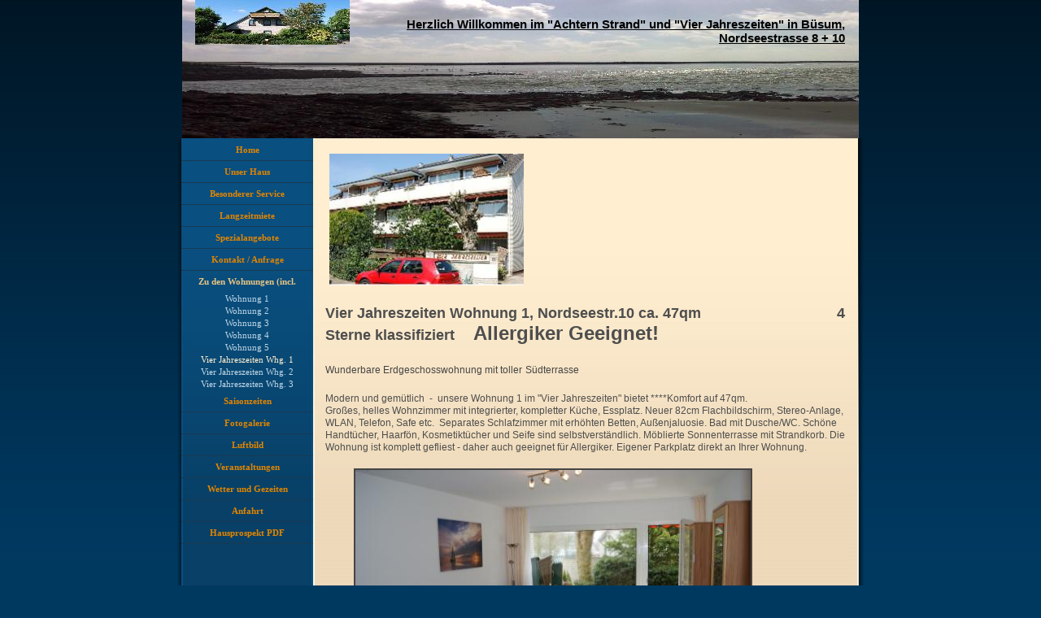

--- FILE ---
content_type: text/html
request_url: http://buesum-achternstrand.de/21.html
body_size: 3189
content:

<!DOCTYPE html
  PUBLIC "-//W3C//DTD HTML 4.01 Transitional//EN" "http://www.w3.org/TR/html4/loose.dtd">
<html><head>
      <meta http-equiv="Content-Type" content="text/html; charset=UTF-8">
   <meta name="description" content="Appartementhaus Achtern Strand Büsum. Komfortable 4Sterne Wohnungen in Toplage von Büsum, Nordseestr. 8, persönlich geführtes Haus. 1- und 2-Raum Wohnungen von 27-47qm, ideal für 1-5 Personen."><meta name="keywords" content="www.büsum-achternstrand.de, www.büsum-achternstrand.de, Büsum, Buesum, Achtern Strand, Appartements, Appartementhaus, Ferienwohnungen, Ferienwohnung, Buesum Appartementhaus, Buesum Appartements, Buesum Unterkunft, Buesum Vermietung, Buesum Hotels, Buesum Ferienhaus, Buesum Ferienwohnungen, Buesum Ferienwohnung, Nordsee Buesum, Buesum Nordsee, Nordsee, Dithmarschen, Wattenmeer, Buesum FeWo, Schleswig Holstein, Weltnaturerbe, UNESCO, Buesum Urlaub, Urlaub Buesum, Achternstrand, Achtern Strand, Nordseeheilbad, Nordseeküste, Strand, Asthma, Bronchien, Ebbe, Flut, Ferien an der Nordsee, Urlaub in Büsum, Ferien in Buesum, Gruener Strand, Sandstrand, Piratenmeer, Blanker Hans, Sturmflut, Ciesielski, Paulus, Nordseestrasse, Nordseestr. 8, Nordseestr. Akunak, Ferienunterkunft zentral in Buesum, Ferienwohnung zentral in Buesum, Unterkunft in Buesum, Buesum Tourismuszentrale, Buesum Kurverwaltung, Urlaub mit Betreuung, Buesumer Hafenmarkt, Bronchialerkrankungen, Kur in Buesum, 4 Sterne Unterkunft"><title>Vier Jahreszeiten Whg. 1 - www.buesum-achternstrand.de</title><link rel="stylesheet" type="text/css" media="all" href="main.css"><link rel="stylesheet" type="text/css" media="all" href="colorschemes/colorscheme7/colorscheme.css"><link rel="stylesheet" type="text/css" media="all" href="style.css"></head><body id="main_body"><div id="container"><div id="header"><div id="key_visual"><div id="slogan">Herzlich Willkommen im  "Achtern Strand"            und "Vier Jahreszeiten" in Büsum, Nordseestrasse 8 + 10</div><div id="logo"><a href="index.html"></a></div></div></div><div id="main_container"><table id="layout_table"><tr><td colspan="1" id="sub_nav_column" rowspan="1"><div id="left_column_container"><div id="main_nav_container"><ul id="main_nav_list"><li><a class="main_nav_item" href="index.html" id="mni2" shape="rect">Home</a></li><li><a class="main_nav_item" href="2.html" id="mni2" shape="rect">Unser Haus</a></li><li><a class="main_nav_item" href="6.html" id="mni2" shape="rect">Besonderer Service</a></li><li><a class="main_nav_item" href="25.html" id="mni2" shape="rect">Langzeitmiete</a></li><li><a class="main_nav_item" href="4.html" id="mni2" shape="rect">Spezialangebote</a></li><li><a class="main_nav_item" href="7.html" id="mni2" shape="rect">Kontakt / Anfrage</a></li><li><a class="main_nav_active_item" href="3.html" id="mnai1" shape="rect">Zu den Wohnungen (incl. Preise)</a><div class="sub_nav_container"><ul class="sub_nav_list" id="sub_nav_list1"><li><a class="sub_nav_item" href="13.html" id="sni2" shape="rect">Wohnung 1</a></li><li><a class="sub_nav_item" href="14.html" id="sni2" shape="rect">Wohnung 2</a></li><li><a class="sub_nav_item" href="15.html" id="sni2" shape="rect">Wohnung 3</a></li><li><a class="sub_nav_item" href="20.html" id="sni2" shape="rect">Wohnung 4</a></li><li><a class="sub_nav_item" href="17.html" id="sni2" shape="rect">Wohnung 5</a></li><li><a class="sub_nav_active_item" href="21.html" id="snai1" shape="rect">Vier Jahreszeiten Whg. 1</a></li><li><a class="sub_nav_item" href="23.html" id="sni2" shape="rect">Vier Jahreszeiten Whg. 2</a></li><li><a class="sub_nav_item" href="22.html" id="sni2" shape="rect">Vier Jahreszeiten Whg. 3</a></li></ul></div></li><li><a class="main_nav_item" href="19.html" id="mni2" shape="rect">Saisonzeiten</a></li><li><a class="main_nav_item" href="10.html" id="mni2" shape="rect">Fotogalerie</a></li><li><a class="main_nav_item" href="9.html" id="mni2" shape="rect">Luftbild</a></li><li><a class="main_nav_item" href="5.html" id="mni2" shape="rect">Veranstaltungen</a></li><li><a class="main_nav_item" href="18.html" id="mni2" shape="rect">Wetter und Gezeiten</a></li><li><a class="main_nav_item" href="11.html" id="mni2" shape="rect">Anfahrt</a></li><li><a class="main_nav_item" href="8.html" id="mni2" shape="rect">Hausprospekt PDF</a></li></ul></div><div id="sub_container1"></div></div></td><td colspan="1" id="content_column" rowspan="1"><div id="sub_container2"><div class="content" id="content_container"><p style="background-color:transparent;"><b><span style="font-size:18px;">&nbsp;</span></b><b><span style="font-size:18px;"><img src="resources/_wsb_239x162_008-2.jpg" width="239" height="162" border="0"></span></b><b><span style="font-size:18px;">&nbsp;&nbsp;<br></span></b></p><h3><b style="font-size:13.6364px;line-height:16.5455px;"><span style="font-size:18px;">Vier Jahreszeiten Wohnung 1, Nordseestr.10 ca. 47qm </span></b><span style="font-size:11.8182px;line-height:14.1818px;">&nbsp; &nbsp; &nbsp; &nbsp; &nbsp; &nbsp; &nbsp; &nbsp; &nbsp; &nbsp; &nbsp; &nbsp; &nbsp; &nbsp; &nbsp; &nbsp; &nbsp; &nbsp; &nbsp; &nbsp; &nbsp; &nbsp; &nbsp; &nbsp; &nbsp; &nbsp; &nbsp;&nbsp;</span><span style="line-height:14.1818px;">4 Sterne klassifiziert</span><b style="font-size:13.6364px;line-height:16.5455px;"><span style="font-size:18px;">&nbsp;&nbsp;</span></b><span style="font-size:18px;"><span style="font-weight:bold;font-size:24px;">&nbsp; Allergiker Geeignet!</span><span style="font-size:14px;"><b>&nbsp; &nbsp; &nbsp; &nbsp; &nbsp;&nbsp; <br></b></span></span></h3><p></p><p style="background-color:transparent;"><span style="font-size:18px;"><span style="font-size:14px;"><span style="font-size:18px;"><span style="font-size:12px !important;">Wunderbare Erdgeschosswohnung mit toller</span></span> </span><span style="font-size:12px;">Südterrasse &nbsp; &nbsp; &nbsp; &nbsp; &nbsp; &nbsp; &nbsp; &nbsp; &nbsp; &nbsp; &nbsp; &nbsp; &nbsp; &nbsp; &nbsp; &nbsp; &nbsp; &nbsp; &nbsp; &nbsp;&nbsp;</span></span></p><h3 style="background-color:transparent;"><span style="font-weight:normal;font-size:12px !important;">Modern und gemütlich&nbsp; -&nbsp; unsere Wohnung 1 im "Vier Jahreszeiten" bietet ****Komfort auf 47qm.<br></span><span style="font-size:12px;font-weight:normal;line-height:1.3;">Großes, helles Wohnzimmer mit integrierter, kompletter Küche, Essplatz. Neuer 82cm Flachbildschirm, Stereo-Anlage, WLAN, Telefon, Safe etc.&nbsp; Separates Schlafzimmer mit erhöhten Betten, Außenjaluosie. Bad mit Dusche/WC. Schöne Handtücher, Haarfön, Kosmetiktücher und Seife sind selbstverständlich. Möblierte Sonnenterrasse mit Strandkorb. Die Wohnung ist komplett gefliest - daher auch geeignet für Allergiker. Eigener Parkplatz direkt an Ihrer Wohnung.</span></h3>&nbsp;&nbsp; &nbsp;&nbsp;<b style="background-color:transparent;"><span style="font-size:18px;">&nbsp;&nbsp;&nbsp; </span></b><b></b><b style="background-color:transparent;"><span style="font-size:18px;"><img src="resources/_wsb_486x276_DSC02749.JPG" width="486" vspace="0" hspace="0" height="276" border="2"></span></b><b style="background-color:transparent;"><span style="font-size:18px;">&nbsp;&nbsp; </span></b><br>&nbsp;&nbsp;&nbsp;&nbsp;&nbsp;&nbsp;&nbsp;&nbsp;&nbsp;&nbsp;&nbsp;&nbsp;&nbsp;&nbsp; Weitere Schlafmöglichkeit zaubert sich im Handumdrehen aus dem bequemen Sofa.<br><br>&nbsp;&nbsp;&nbsp;&nbsp;&nbsp;&nbsp;&nbsp;&nbsp;&nbsp;&nbsp;&nbsp;&nbsp;&nbsp;&nbsp;&nbsp;&nbsp;&nbsp;&nbsp;&nbsp;&nbsp;&nbsp;&nbsp;&nbsp;&nbsp;&nbsp;&nbsp;&nbsp;&nbsp;&nbsp;&nbsp;&nbsp;&nbsp;&nbsp; <img src="resources/_wsb_317x195_DSC02811+2.jpg" width="317" vspace="0" hspace="0" height="195" border="2">&nbsp;&nbsp;&nbsp;&nbsp;&nbsp;&nbsp;&nbsp;&nbsp;&nbsp;&nbsp;&nbsp;&nbsp;&nbsp;&nbsp;&nbsp; <br>&nbsp;&nbsp;&nbsp;&nbsp;&nbsp;&nbsp;&nbsp;&nbsp;&nbsp;&nbsp;&nbsp;&nbsp;&nbsp;&nbsp;&nbsp;&nbsp;&nbsp;&nbsp; Komplette Küche mit Geschirrspüler<br>&nbsp;&nbsp;&nbsp; <img src="resources/_wsb_268x184_7+4j-1.jpg" width="268" vspace="0" hspace="0" height="184" border="2">&nbsp; &nbsp; &nbsp; &nbsp; &nbsp; &nbsp; &nbsp; &nbsp; &nbsp; &nbsp; &nbsp; &nbsp;<img src="resources/_wsb_107x191_DSC028102.jpg" width="107" vspace="0" hspace="0" height="191" border="2">&nbsp;&nbsp;<br>&nbsp;&nbsp;&nbsp;&nbsp; <br>&nbsp; &nbsp; &nbsp; &nbsp; &nbsp; &nbsp; &nbsp; &nbsp; &nbsp; &nbsp; &nbsp;Großer, heller Flur&nbsp; &nbsp; &nbsp; &nbsp; &nbsp; &nbsp; &nbsp; &nbsp; &nbsp; &nbsp; &nbsp; &nbsp; &nbsp; &nbsp; &nbsp; &nbsp; &nbsp; &nbsp; &nbsp; &nbsp; &nbsp; &nbsp; &nbsp; &nbsp; &nbsp; moderner Essplatz mit ausziehbarem Tisch<br>&nbsp; &nbsp; &nbsp;<img src="resources/_wsb_270x179_DSC04008+1.jpg" border="0" width="270" height="179" hspace="0" vspace="0">&nbsp; &nbsp; &nbsp; &nbsp; &nbsp; &nbsp; &nbsp;&nbsp;<img src="resources/_wsb_194x259_073.JPG" width="194" vspace="0" hspace="0" height="259" border="2"><div><br></div><div><b><span style="font-size:14px;">Helles Schlafzimmer, Schiebetürschrank,&nbsp;<br>erhöhtes Bett, Fenster mit Aussenrollo</span></b></div><div><br></div><div><br></div><div><br></div><div>&nbsp; &nbsp; &nbsp; &nbsp; &nbsp; &nbsp; &nbsp; &nbsp; &nbsp; &nbsp; &nbsp; &nbsp; &nbsp;&nbsp;</div><div><p style="background-color:transparent;">&nbsp;&nbsp;&nbsp;&nbsp;&nbsp;&nbsp;&nbsp;&nbsp; <br></p><p style="background-color:transparent;">&nbsp;&nbsp;&nbsp;&nbsp;&nbsp; <img src="resources/_wsb_304x208_DSC001751.jpg" width="304" vspace="0" hspace="0" height="208" border="2">&nbsp;&nbsp;&nbsp;&nbsp;&nbsp;&nbsp;&nbsp;&nbsp;&nbsp;&nbsp;&nbsp;&nbsp;&nbsp;&nbsp; <img src="resources/_wsb_165x220_040-1.jpg" width="165" vspace="0" hspace="0" height="220" border="2"></p>&nbsp;&nbsp;&nbsp;&nbsp;&nbsp; <br><br>Preise/Übernachtung in EURO</div><div>&nbsp; &nbsp; &nbsp; &nbsp; &nbsp; &nbsp; &nbsp;ZS&nbsp;&nbsp;&nbsp;&nbsp;&nbsp;&nbsp;&nbsp;&nbsp; &nbsp; &nbsp; HS<br>&nbsp; &nbsp; &nbsp; &nbsp; &nbsp;80,00€&nbsp; &nbsp; &nbsp; &nbsp; &nbsp;90,00€&nbsp; bei Belegung mit 2 Personen, jede weitere Person zuzügl. 10,00 Euro<br><br>Bitte lesen Sie unbedingt unsere Seite <a href="6.html">"besonderer Service"</a> - hier finden Sie alles über unsere diversen Serviceleistungen wie die Nutzung unserer Fahrräder, Abhol-/Kofferservice etc.<br><br>
     



















































































</div>







</div></div></td></tr></table></div><div id="content_b"></div><div id="footer"><div id="footer_text"><a href="12.html">Impressum</a><br></div></div></div><!-- wfxbuild / 1.0 / layout6-114-1 / 2025-11-02 10:36:48 UTC--></body></html>

--- FILE ---
content_type: text/css
request_url: http://buesum-achternstrand.de/style.css
body_size: 3273
content:

div#logo a {
  display: block;
  width: 100%;
  height: 100%;
}
#footer_text a {
  font-family: Arial, Verdana, sans-serif;
  font-style: normal;
  font-size: 10px;
  font-weight: normal;
  color: #d3c3b8;
  text-decoration: underline; white-space: nowrap;
}

    
#logo {
   background: url(resources/_wsb_logo.jpg) no-repeat;
}
#key_visual {
   background: url(resources/_wsb_keyvisual.jpg) no-repeat;
}
#slogan {
  font-family: Verdana,sans-serif;
  font-style: normal;
  font-size: 15px;
  font-weight: bold;
  text-decoration: underline;
  color: #000;
}
a.main_nav_active_item {
  background: url(images/dynamic/buttonset7/smenu_spacer.jpg) no-repeat;
  font-family: Tahoma, serif;
  font-style: normal;
  font-size: 11px;
  font-weight: bold;
  text-decoration: none;
  color: #e8c583;
}
a.main_nav_item {
  background: url(images/dynamic/buttonset7/menu_spacer.jpg) no-repeat;
  font-family: Tahoma, serif;
  font-style: normal;
  font-size: 11px;
  font-weight: bold;
  text-decoration: none;
  color: #e28500;
}
a.main_nav_item:hover {
  background: url(images/dynamic/buttonset7/menu_spacer.jpg) no-repeat;
  font-family: Tahoma, serif;
  font-style: normal;
  font-size: 11px;
  font-weight: bold;
  text-decoration: none;
  color: #e8c583;
}
a.sub_nav_active_item {
  font-family: Tahoma, serif;
  font-style: normal;
  font-size: 11px;
  font-weight: normal;
  text-decoration: none;
  color: #ffefd1;
}
a.sub_nav_item {
  font-family: Tahoma, serif;
  font-style: normal;
  font-size: 11px;
  font-weight: normal;
  text-decoration: none;
  color: #c0d7e8;
}
a.sub_nav_item:hover {
  font-family: Tahoma, serif;
  font-style: normal;
  font-size: 11px;
  font-weight: normal;
  text-decoration: none;
  color: #ffefd1;
}
.content h1 {
  font-family: Arial, Verdana, sans-serif;
  font-style: normal;
  font-size: 30px;
  font-weight: bold;
  text-decoration: none;
  color: #b7490f;
}
.content h2 {
  font-family: Arial, Verdana, sans-serif;
  font-style: normal;
  font-size: 24px;
  font-weight: bold;
  text-decoration: none;
  color: #094f7f;
}
.content h3 {
  font-family: Arial, Verdana, sans-serif;
  font-style: normal;
  font-size: 18px;
  font-weight: bold;
  text-decoration: none;
  color: #4e4e4e;
}
.content, .content p {
  font-family: Arial, Verdana, sans-serif;
  font-style: normal;
  font-size: 12px;
  font-weight: normal;
  text-decoration: none;
  color: #454545;
}
.content a:link {
  font-family: Arial, Verdana, sans-serif;
  font-style: normal;
  font-size: 100%;
  font-weight: normal;
  text-decoration: underline;
  color: #dd0000;
}
.content a:visited {
  font-family: Arial, Verdana, sans-serif;
  font-style: normal;
  font-size: 100%;
  font-weight: normal;
  text-decoration: underline;
  color: #dd0000;
}
.content a:hover {
  font-family: Arial, Verdana, sans-serif;
  font-style: normal;
  font-size: 100%;
  font-weight: normal;
  text-decoration: none;
  color: #454545;
}
.content a:active {
  font-family: Arial, Verdana, sans-serif;
  font-style: normal;
  font-size: 100%;
  font-weight: normal;
  text-decoration: underline;
  color: #454545;
}
#footer_text {
  font-family: Arial, Verdana, sans-serif;
  font-style: normal;
  font-size: 10px;
  font-weight: normal;
  text-decoration: none;
  color: #d3c3b8;
}

